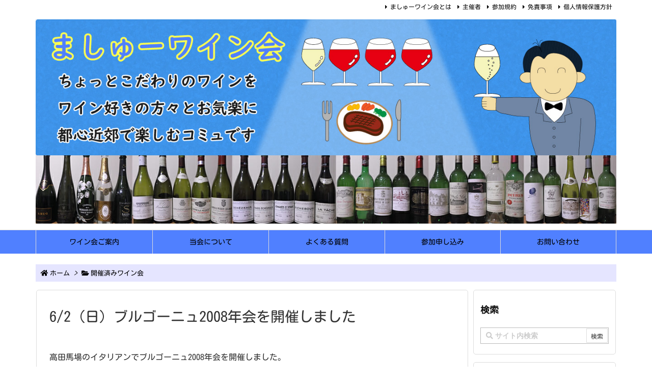

--- FILE ---
content_type: application/javascript
request_url: https://machou-web.info/wp-content/themes/luxeritas/js/luxe.async.min.js?v=1693465551
body_size: -48
content:
(function(d){var n=d.createElement('link');n.async=true;n.defer=true;n.rel='stylesheet';n.href='//machou-web.info/wp-content/themes/luxeritas/style.async.min.css?v=1693465551';if(d.getElementsByTagName('head')[0]!==null){d.getElementsByTagName('head')[0].appendChild(n);}})(document);